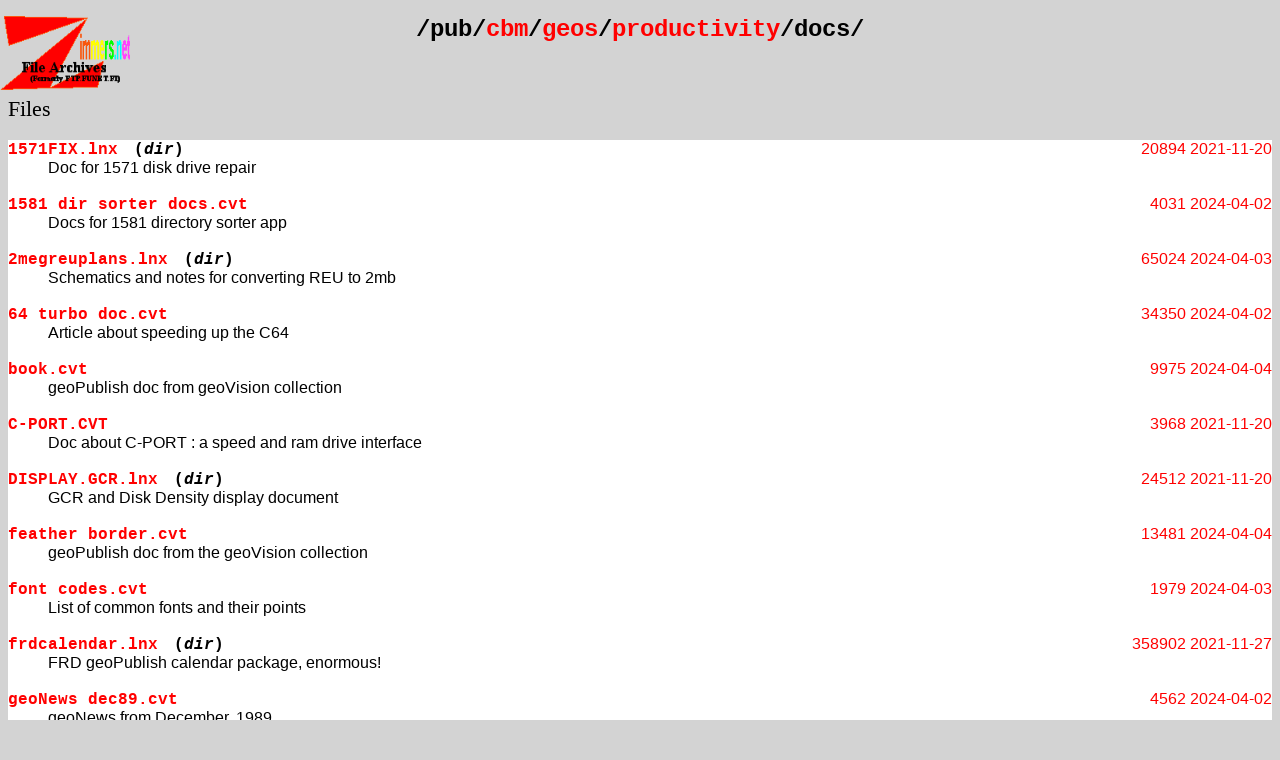

--- FILE ---
content_type: text/html
request_url: http://ftp.zimmers.net/anonftp/pub/cbm/geos/productivity/docs/index.html
body_size: 1673
content:
<?xml version="1.0"?><!-- -*- xml -*- -->
<!DOCTYPE html PUBLIC "-//W3C//DTD XHTML 1.0 Strict//EN"
 "http://www.w3.org/TR/xhtml1/DTD/xhtml1-strict.dtd">
<html
 xmlns="http://www.w3.org/1999/xhtml"
 lang="en" xml:lang="en" dir="ltr">

<head>
<title>/pub/cbm/geos/productivity/docs/</title>
<link rel="stylesheet" href="../../../.index.css" />
<link rel="icon" href="../../../.icon.png" />
<link rel="SHORTCUT ICON" href="../../../.icon.ico" />
<link rel="top" href="../index.html" />
<meta http-equiv="Content-Type" content="text/html; charset=utf-8" />
</head><body>
<img src="/zimmersfiles2.png" ALIGN=LEFT ALT="Zimmers.NET Files (formerly ftp.funet.fi)" HEIGHT=74 WIDTH=130 style="position:absolute;left:0px">
<h1 style="position: relative">/pub/<a
href="../../../">cbm</a>/<a
href="../../">geos</a>/<a
href="../">productivity</a>/docs/</h1>
<BR CLEAR=LEFT>
<div class="top">
</div>
<h2><a class="anchor" name="files">Files</a></h2>
<div class="files">
<dl>
<dt><a href="1571FIX.lnx">1571FIX.lnx</a>&nbsp;&nbsp;&nbsp;&nbsp;<a href="/cgi-bin/d64mod.cgi?/pub/cbm/geos/productivity/docs/1571FIX.lnx"><font color=black>(<i>dir</i>)</font></a>
<span class="date">2021-11-20</span>
<span class="length">20894</span></dt>
<dd>Doc for 1571 disk drive repair<br /><br /></dd>
<dt><a href="1581%20dir%20sorter%20docs.cvt">1581 dir sorter docs.cvt</a>
<span class="date">2024-04-02</span>
<span class="length">4031</span></dt>
<dd>Docs for 1581 directory sorter app<br /><br /></dd>
<dt><a href="2megreuplans.lnx">2megreuplans.lnx</a>&nbsp;&nbsp;&nbsp;&nbsp;<a href="/cgi-bin/d64mod.cgi?/pub/cbm/geos/productivity/docs/2megreuplans.lnx"><font color=black>(<i>dir</i>)</font></a>
<span class="date">2024-04-03</span>
<span class="length">65024</span></dt>
<dd>Schematics and notes for converting REU to 2mb<br /><br /></dd>
<dt><a href="64%20turbo%20doc.cvt">64 turbo doc.cvt</a>
<span class="date">2024-04-02</span>
<span class="length">34350</span></dt>
<dd>Article about speeding up the C64<br /><br /></dd>
<dt><a href="book.cvt">book.cvt</a>
<span class="date">2024-04-04</span>
<span class="length">9975</span></dt>
<dd>geoPublish doc from geoVision collection<br /><br /></dd>
<dt><a href="C-PORT.CVT">C-PORT.CVT</a>
<span class="date">2021-11-20</span>
<span class="length">3968</span></dt>
<dd>Doc about C-PORT : a speed and ram drive interface<br /><br /></dd>
<dt><a href="DISPLAY.GCR.lnx">DISPLAY.GCR.lnx</a>&nbsp;&nbsp;&nbsp;&nbsp;<a href="/cgi-bin/d64mod.cgi?/pub/cbm/geos/productivity/docs/DISPLAY.GCR.lnx"><font color=black>(<i>dir</i>)</font></a>
<span class="date">2021-11-20</span>
<span class="length">24512</span></dt>
<dd>GCR and Disk Density display document<br /><br /></dd>
<dt><a href="feather%20border.cvt">feather border.cvt</a>
<span class="date">2024-04-04</span>
<span class="length">13481</span></dt>
<dd>geoPublish doc from the geoVision collection<br /><br /></dd>
<dt><a href="font%20codes.cvt">font codes.cvt</a>
<span class="date">2024-04-03</span>
<span class="length">1979</span></dt>
<dd>List of common fonts and their points<br /><br /></dd>
<dt><a href="frdcalendar.lnx">frdcalendar.lnx</a>&nbsp;&nbsp;&nbsp;&nbsp;<a href="/cgi-bin/d64mod.cgi?/pub/cbm/geos/productivity/docs/frdcalendar.lnx"><font color=black>(<i>dir</i>)</font></a>
<span class="date">2021-11-27</span>
<span class="length">358902</span></dt>
<dd>FRD geoPublish calendar package, enormous!<br /><br /></dd>
<dt><a href="geoNews%20dec89.cvt">geoNews dec89.cvt</a>
<span class="date">2024-04-02</span>
<span class="length">4562</span></dt>
<dd>geoNews from December, 1989<br /><br /></dd>
<dt><a href="georam%20from%20basic.doc.cvt">georam from basic.doc.cvt</a>
<span class="date">2024-04-03</span>
<span class="length">7231</span></dt>
<dd>Docs for using geoRAM from BASIC<br /><br /></dd>
<dt><a href="geoworldcovs.lnx">geoworldcovs.lnx</a>&nbsp;&nbsp;&nbsp;&nbsp;<a href="/cgi-bin/d64mod.cgi?/pub/cbm/geos/productivity/docs/geoworldcovs.lnx"><font color=black>(<i>dir</i>)</font></a>
<span class="date">2024-04-01</span>
<span class="length">89300</span></dt>
<dd>Pair of geoPublish docs for geoWorld covers<br /><br /></dd>
<dt><a href="label%20maker%20review%20doc.cvt">label maker review doc.cvt</a>
<span class="date">2024-04-03</span>
<span class="length">7695</span></dt>
<dd>Review of Label Maker<br /><br /></dd>
<dt><a href="process%20chart.cvt">process chart.cvt</a>
<span class="date">2024-04-01</span>
<span class="length">9347</span></dt>
<dd>geoPublish doc<br /><br /></dd>
<dt><a href="scroll.cvt">scroll.cvt</a>
<span class="date">2024-04-04</span>
<span class="length">12735</span></dt>
<dd>geoPublish doc from the geoVision collection<br /><br /></dd>
<dt><a href="stamp%20template.cvt">stamp template.cvt</a>
<span class="date">2024-04-02</span>
<span class="length">5694</span></dt>
<dd>geoFile doc of Stamp collecting<br /><br /></dd>
<dt><a href="sttng%20manual.lnx.gz">sttng manual.lnx.gz</a>&nbsp;&nbsp;&nbsp;&nbsp;<a href="/cgi-bin/d64mod.cgi?/pub/cbm/geos/productivity/docs/sttng manual.lnx.gz"><font color=black>(<i>dir</i>)</font></a>
<span class="date">2024-04-03</span>
<span class="length">69006</span></dt>
<dd>Star Trek the Next Generation manuals<br /><br /></dd>
<dt><a href="vdc%20upgrade%20info.cvt">vdc upgrade info.cvt</a>
<span class="date">2021-12-23</span>
<span class="length">9602</span></dt>
<dd>Doc for upgrading c128 vdc ram to 64k<br /><br /></dd>
</dl>
</div>
<p class="bot"><a href="../../../MIRRORS.html">Mirror sites</a>
&ndash;
<a href="../../../README.html">General information</a>
&ndash;
<a href="../../../FILETYPES.html">File types</a>
&ndash;
<a href="../../../crossplatform/transfer/transfer.html">Data transfer</a></p>
</body></html>
